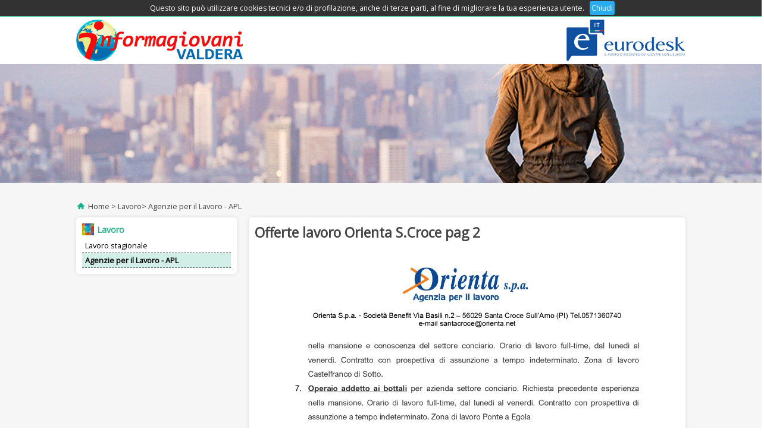

--- FILE ---
content_type: text/html; charset=UTF-8
request_url: https://informagiovanivaldera.it/articolo.php?id=2846
body_size: 2550
content:
<!DOCTYPE html PUBLIC "-//W3C//DTD XHTML 1.0 Transitional//EN" "http://www.w3.org/TR/xhtml1/DTD/xhtml1-transitional.dtd">
<html xmlns="http://www.w3.org/1999/xhtml" lang="it" xml:lang="it">



<head>
<title>InformaGiovani Valdera</title>
<meta http-equiv="content-type" content="text/html; charset=utf-8" />
<meta name="description" content="Sito Web dell' Informa Giovani della Valdera" />
<meta name="keywords" content="informa giovani valdera lavoro formazione volontariato imprenditoria servizio civile uffici servizi pisa toscana italy" />
<meta name="generator" content="DMS+ - www.digitech-group.com" />
<meta name="robots" content="index,follow" />
<meta name="revisit-after" content="7 days" />
<meta http-equiv="content-type" content="text/html; charset=utf-8" />
<meta http-equiv="X-UA-Compatible" content="IE=edge" />
<meta name="viewport" content="width=device-width, user-scalable=no, initial-scale=1.0, minimum-scale=1.0, maximum-scale=1.0" />

<link rel="stylesheet" type="text/css" href="//fonts.googleapis.com/css?family=Open+Sans" />
<link rel="stylesheet" href="/css/style.css" />

<script type="text/javascript" src="/js/respond.min.js"></script>
<script type="text/javascript" src="/js/modernizr-2.6.2.min.js"></script>
<script type="text/javascript" src="/js/jquery-1.11.1.min.js"></script>
<!--[if (gte IE 6)&(lte IE 8)]>
<script type="text/javascript" src="/js/selectivizr.js"></script>
<![endif]-->

<script type="text/javascript" src="/js/fancybox/jquery.fancybox.pack.js"></script>
<link rel="stylesheet" href="/js/fancybox/jquery.fancybox.css" type="text/css" media="screen" />

<script src="https://www.google.com/recaptcha/api.js"></script>
</head>



<body lang="it">
<!-- COOKIES POLICY -->
<div id="cookies_policy" style="position: absolute; z-index: 9999; width: 100%; margin: 0px; padding: 2px; background: #323232; color: #fff; text-align: center; font-size: 0.8em;">
<div class="delimiter" style="width: 980px; max-qidth: 980px; margin: 0px auto;">
<p style="margin: 0px; padding: 3px;">Questo sito pu&ograve; utilizzare cookies tecnici e/o di profilazione, anche di terze parti, al fine di migliorare la tua esperienza utente. &nbsp; <a id="cookies_policy__close" href="#" title="Chiudi" style="background: #29abef; color: #fff; padding: 3px; border-radius: 3px;">Chiudi</a></p>
</div>
<script>
$(document).ready(function(){
	$("#cookies_policy__close").click(function(){
		document.cookie = "cookies_policy=accepted";
		$("#cookies_policy").toggle();
	});
});
</script>
</div><!-- ******* ****** -->


<header>
	<nav>
	<div class="delimiter">
		<h2>Clicca per accedere al menu</h2>
		<ul id="menu-principale">
			<li><a href="/pagina.php?id=2" title="Contatti">Contatti</a></li>		</ul>
		<script>
		$(function() {
			var collapsed = true;
			$('header nav h2').click(function() {
				collapsed = !collapsed;
				formatSidebar();
			});
			$(window).resize(formatSidebar);
			formatSidebar();
			
			function formatSidebar() {
				if ($(window).width() > 767) {
					$('header nav').removeClass('collapsible');
					$('header nav ul').show();
				} else {
					$('header nav').addClass('collapsible');
					if (collapsed) {
						$('header nav ul').hide();
						$('header nav > h2').removeClass('minus');
					} else {
						$('header nav ul').show();
						$('header nav > h2').addClass('minus');
					}
				}
			};
		});
		</script>
	</div>
	</nav>
<div class="delimiter">
	<a href="http://www.eurodesk.it/" title="EuroDesk - Il punto d'incontro dei giovani con l'Europa!" style="display: inline-block; float: right; margin: 5px 0px;" target="_blank"><img src="/img/eurodesk.png" alt="EuroDesk - Il punto d'incontro dei giovani con l'Europa!" style="width: initial !important; height: 70px;" /></a>
	<h1><a href="/index.php" alt=""><img class="logo" src="/img/logo.gif" alt="" border="0px" /></a></h1>
</div>
<div  class="crop" >
	<img src="/img/testata.gif" alt="" />
</div>
</header>



<section id="main">
<div class="delimiter">
	<nav class="breadcrumbs">
		<ul>
			<li><a href="/index.php" title="Home" class="home">Home</a></li>
			<li><a href="/area-tematica.php?id=3" title="Lavoro">Lavoro</a></li><li><a href="/area-tematica.php?id=41" title="Agenzie per il Lavoro - APL">Agenzie per il Lavoro - APL</a></li>		</ul>
	</nav>
	<nav class="tree container">
		<p><a href="/area-tematica.php?id=3" title="Lavoro"><img src="/imgsize.php?w=20&h=20&constrain&img=./files/at_3.jpg" alt="Lavoro" />Lavoro</a></p><ul><li><a href="/area-tematica.php?id=14" title="Lavoro stagionale">Lavoro stagionale</a></li><li class="selected"><a href="/area-tematica.php?id=41" title="Agenzie per il Lavoro - APL">Agenzie per il Lavoro - APL</a></li></ul>	</nav>
	<article class="container">
		<h2>Offerte lavoro Orienta S.Croce pag 2</h2>
		<img src="/files/a_2846_35686a94e4d63b3501aa07b7648e7069.jpg" alt="Offerte lavoro Orienta S.Croce pag 2" />				<!-- -->
		<div class="share">
<!-- AddThis Button(s) BEGIN -->
<script type="text/javascript">
var addthis_config = {
  ui_language: "it" 
}
</script>
<a href="http://www.addthis.com/bookmark.php?v=250&amp;username=xa-4c7771022f2b1906" class="addthis_button" title="Condividi"><img src="/img/share_condividi.jpg" border="0" alt="Condividi" /> Condividi</a>
&nbsp;
<a href="http://www.addthis.com/bookmark.php" class="addthis_button_email" title="Invia per eMail"><img src="/img/share_invia.jpg" border="0" alt="eMail" /> Invia</a>
&nbsp;
<a href="http://www.addthis.com/bookmark.php" class="addthis_button_print" title="Stampa"><img src="/img/share_stampa.jpg" border="0" alt="Stampa" /> Stampa</a>
<script type="text/javascript" src="http://s7.addthis.com/js/250/addthis_widget.js#username=xa-4c776f007ac1b856"></script>
<!-- AddThis Button(s) END --></div>
	</article>
</div>
</section>




<footer>
<div class="delimiter">
	<p style="float: right;"><a href="https://www.facebook.com/informagiovani.valdera" title="Seguici su Facebook!" style="display: inline-block; float: right; margin: 5px 0px;" target="_blank"><img src="/img/facebook.png" alt="Seguici su Facebook!" style="width: initial;" /></a></p>
	<p>InformaGiovani Valdera</p>
	<p>via Brigate Partigiane, 4 - 56025 Pontedera (PI)</p>
	<p>P.IVA 01897660500</p>
</div>
</footer>


</body>



<!-- Global site tag (gtag.js) - Google Analytics -->
<script async src="https://www.googletagmanager.com/gtag/js?id=UA-23839233-1"></script>
<script>
  window.dataLayer = window.dataLayer || [];
  function gtag(){dataLayer.push(arguments);}
  gtag('js', new Date());

  gtag('config', 'UA-23839233-1');
</script>



</html>


--- FILE ---
content_type: text/css
request_url: https://informagiovanivaldera.it/css/style.css
body_size: 2225
content:
html, * { margin: 0; padding: 0; }
body { width: 100%; background: #fff; color: #444; font-family: 'Open Sans'; font-size: 0.95em; text-align: left; }

a { text-decoration: none; color: #29b28f; }
a:hover { text-decoration: underline }
a img, a:hover img, a img:hover { text-decoration: none; border: 0; }

img { width: 100%; }

@media screen and (min-width: 320px) {
	div.delimiter { width: 320px; max-width: 320px; margin: 0 auto; padding: 0; }
}
@media screen and (min-width: 480px) {
	div.delimiter { width: 480px; max-width: 480px; margin: 0 auto; padding: 0; }
}
@media screen and (min-width: 768px) {
	div.delimiter { width: 768px; max-width: 768px; margin: 0 auto; padding: 0; }
}
@media screen and (min-width: 1024px) {
	div.delimiter { width: 1024px; max-width: 1024px; margin: 0 auto; padding: 0; }
}

.clear { clear: both; }



header { text-align: center; }
header nav { background: #29b28f; text-align: left; padding: 5px 0px; color: #fff; }
header nav h2 { background: transparent url('/img/menu-toggle.png') 5px center no-repeat; padding: 5px 5px 5px 35px; font-size: 0.9em; }
header nav ul { list-style: none; }
header nav ul li { padding: 2px 5px; font-size: 0.85em; text-transform: uppercase; }
header nav ul li a { color: #fff; }
@media screen and (min-width: 768px) {
	header nav { text-align: right; }
	header nav h2 { display: none; }
	header nav ul li { display: inline; padding: 5px 15px; }
}
header > .delimiter { text-align: left; }
header img.logo { width: initial; margin: 5px 0px; }
@media screen and (min-width: 768px) {
	header .crop { height: 200px; overflow: hidden; }
	header .crop img { height: 460px; margin-top: -130px; }
}



section#main { padding: 30px 0px 50px; font-size: 0.95em/1.1em; text-align: justify; background: #f6f6f6; }
section#main .container { background: #fff; box-shadow: 0 0px 7px rgba(0,0,0,0.1); border-radius: 5px; }
section#main nav.breadcrumbs { margin: 0px 0px 10px; font-size: 0.85em; }
section#main nav.breadcrumbs ul { list-style: none; }
section#main nav.breadcrumbs ul li { display: inline-block; }
section#main nav.breadcrumbs li:before { content: ' > '; }
section#main nav.breadcrumbs li:first-child:before { content: ''; }
section#main nav.breadcrumbs a { color: inherit; }
section#main nav.breadcrumbs a:hover { color: #29b28f; }
section#main nav.breadcrumbs a.home { padding-left: 20px; background: transparent url('/img/ico_home.png') -2px center/20px auto no-repeat; }
section#main article { padding: 10px; }
section#main article h2 { padding: 0px 0px 5px; }
section#main article p { padding: 3px 0px; }
section#main article .share { margin-top: 35px; margin-bottom: 25px; font-size: 0.85em; }
section#main article .share img { width: initial; margin-bottom: -5px; }
section#main article .share a:hover img, section#main article .share a img:hover { text-decoration: underline; }
section#main nav.tree { margin: 0px 0px 20px; font-size: 0.85em; padding: 10px; }
section#main nav.tree p { font-size: 1.1em; font-weight: bold; padding-bottom: 5px; }
section#main nav.tree p a:hover { text-decoration: none; }
section#main nav.tree p img { width: 20px; height: 20px; margin-bottom: -4px; margin-right: 5px; }
section#main nav.tree ul { list-style: none; }
section#main nav.tree ul li { border-width: 0px 0px 1px 0px; border-style: dashed; border-color: #615f66; }
section#main nav.tree ul li.selected { font-weight: bold; background: #d1efe7; }
section#main nav.tree ul li a { display: block; padding: 3px 5px; color: initial; }
section#main nav.tree ul li a:hover { text-decoration: none; background: #29b28f; color: #fff; }
@media screen and (min-width: 768px) {
	section#main nav.tree + article { float: right; width: 508px; max-width: 508px; }
	section#main nav.tree { float: left; margin: 0px 20px 0px 0px; width: 200px; max-width: 200px; }
	section#main .delimiter:after {
		content: "\A";
		display: block;
		height: 0;
		font-size: 0;
		line-height:0;
		clear: both;
		visibility: hidden;
	}
}
@media screen and (min-width: 1024px) {
	section#main nav.tree + article { width: 714px; max-width: 714px; }
	section#main nav.tree { width: 250px; max-width: 250px; }
}
/**/
section#main ul.boxes { list-style: none; }
section#main ul.boxes li { padding: 0px; text-align: left; font-size: 0.9em; }
section#main ul.boxes li a { display: block; margin: 10px 5px; padding: 0px; background: #fff; color: initial; }
section#main ul.boxes li a:hover { text-decoration: none; }
section#main ul.boxes li img { width: 100%; }
section#main ul.boxes li span.badge { position: absolute; display: inline-block; margin-top: 10px; margin-left: -5px; font-size: 0.85em; color: #fff; padding: 2px 8px 2px 4px; }
section#main ul.boxes li p.data_ora { font-size: 0.85em; color: #29b28f; padding: 2px 4px 0px; }
section#main ul.boxes li p.title { font-size: 0.95em; padding: 0px 4px 3px; }
section#main p.pages { margin-top: 10px; text-align: center; font-size: 0.9em; }
section#main p.pages a, section#main p.pages span { display: inline-block; margin: 0px 2px; padding: 2px 6px; color: initial; }
section#main p.pages a:hover, section#main p.pages a.selected, section#main p.pages span { text-decoration: none; background: #e3bf51; }
@media screen and (min-width: 320px) {
	section#main ul.boxes li { width: 100%; }
}
@media screen and (min-width: 480px) {
	section#main ul.boxes li { width: 50%; float: left; }
	section#main ul.boxes li:nth-child(2n + 1) { clear: both; }
	section#main ul.boxes li a { margin: 5px; }
	section#main ul.boxes:after {
		content: "\A";
		display: block;
		height: 0;
		font-size: 0;
		line-height:0;
		clear: both;
		visibility: hidden;
	}
}
@media screen and (min-width: 768px) {
	section#main ul.boxes { float: right; width: 528px; max-width: 528px; }
	section#main ul.boxes li { width: 33%; }
	section#main ul.boxes li:nth-child(2n + 1) { clear: none; }
	section#main ul.boxes li:nth-child(3n + 1) { clear: both; }
	section#main ul.boxes li a { margin: 0px 5px 10px; }
	section#main p.pages { float: right; width: 528px; max-width: 528px; }
	
}
@media screen and (min-width: 1024px) {
	section#main ul.boxes { width: 734px; max-width: 734px; }
	section#main p.pages { width: 734px; max-width: 734px; }
}



section#aree_tematiche { text-align: center; }
section#aree_tematiche ul { list-style: none; }
section#aree_tematiche ul li { display: inline-block; margin: 10px 15px; }
section#aree_tematiche ul li a:hover { text-decoration: none; }
section#aree_tematiche ul li span { font-size: 0.7em; text-transform: uppercase; color: #2b2a2a; }
section#aree_tematiche ul li img { display: block; width: 50px; height: 50px; margin: 0px auto; }
@media screen and (min-width: 1024px) {
	section#aree_tematiche ul li { display: inline-block; margin: 20px 15px; }
	section#aree_tematiche ul li span { font-size: 0.9em; text-transform: uppercase; color: #2b2a2a; }
	section#aree_tematiche ul li img { display: block; width: 80px; height: 80px; margin: 10px auto 0px; }
}



section#in_evidenza { text-align: center; padding: 10px 0px 20px; }
section#in_evidenza h2 { padding: 5px 0px; text-align: left; font-size: 0.9em; color: #2b2a2a; text-transform: uppercase; }
section#in_evidenza article { padding: 5px 0px 10px; text-align: left; font-size: 0.9em; }
@media screen and (min-width: 320px) {
	section#in_evidenza article { width: 100%; }
}
@media screen and (min-width: 480px) {
	section#in_evidenza article { width: 50%; float: left; }
	section#in_evidenza article:nth-child(2n + 2) { clear: both; }
	section#in_evidenza :last-child:after {
		content: "\A";
		display: block;
		height: 0;
		font-size: 0;
		line-height:0;
		clear: both;
		visibility: hidden;
	}
}
@media screen and (min-width: 768px) {
	section#in_evidenza article { width: 33%; }
	section#in_evidenza article:nth-child(2n + 2) { clear: none; }
	section#in_evidenza article:nth-child(3n + 2) { clear: both; }
}
@media screen and (min-width: 1024px) {
	section#in_evidenza article { width: 25%; }
	section#in_evidenza article:nth-child(3n + 2) { clear: none; }
	section#in_evidenza article:nth-child(4n + 2) { clear: both; }
}
section#in_evidenza article a { display: block; padding: 0px 5px; color: initial;  }
section#in_evidenza article a:hover { text-decoration: none; }
section#in_evidenza article img { width: 100%; }
section#in_evidenza article span.badge { position: absolute; display: inline-block; margin-top: 10px; margin-left: -5px; font-size: 0.85em; color: #fff; padding: 2px 8px 2px 4px; }
section#in_evidenza article p.data_ora { font-size: 0.85em; color: #29b28f; padding: 1px 0px; }
section#in_evidenza article p.title { font-size: 0.95em; }



section#europa { padding: 20px 0px; background: #f1f1f1 url('/img/bg_europa.jpg') center top repeat-x; }
section#europa h2 { padding: 10px 0px; text-align: left; font-size: 0.9em; color: #2b2a2a; text-transform: uppercase; }
section#europa article { padding: 5px 0px 10px; /*background: #fff;*/ text-align: left; font-size: 0.9em; }
@media screen and (min-width: 320px) {
	section#europa article { width: 100%; }
}
@media screen and (min-width: 480px) {
	section#europa article { width: 50%; float: left; }
	section#europa :last-child:after {
		content: "\A";
		display: block;
		height: 0;
		font-size: 0;
		line-height:0;
		clear: both;
		visibility: hidden;
	}
}
@media screen and (min-width: 768px) {
	section#europa article { width: 33%; }
}
section#europa article a { display: block; padding: 0px 5px; color: initial;  }
section#europa article a:hover { text-decoration: none; }
section#europa article p { font-size: 0.85em; }
section#europa article p.data_ora { font-size: 0.8em; color: #29b28f; padding: 1px 0px; }
section#europa article p.title { font-size: 0.9em; font-weight: bold; }



section#mail_from_to { padding: 20px 0px; border-top: 5px solid #29b28f; }
section#mail_from_to div { font-size: 0.9em; padding: 10px 0px; }
@media screen and (min-width: 768px) {
	/*section#mail_from_to .delimiter div { width: 47%; }
	section#mail_from_to .delimiter div:first-child { float: left; }
	section#mail_from_to .delimiter div:last-child { float: right; }
	section#mail_from_to .delimiter:after {
		content: "\A";
		display: block;
		height: 0;
		font-size: 0;
		line-height:0;
		clear: both;
		visibility: hidden;
	}*/
	section#mail_from_to .delimiter div { margin-left: auto; margin-right: auto; }
}
section#mail_from_to h3 { text-transform: uppercase; }
section#mail_from_to h3 span { color: #29b28f; }
section#mail_from_to p { padding: 2px 0px; }
section#mail_from_to input[type='text'], section#mail_from_to textarea { border: 1px solid #ccc; padding: 3px; border-radius: 2px; width: 70%; }
section#mail_from_to input[name='email'] { padding-right: 30px; background: transparent url('/img/ico_mail.png') right center no-repeat; }
section#mail_from_to textarea { margin-bottom: -2px; }
/**/
div#help { font-size: 0.85em; text-align: center; }
div#help p { padding: 10px 0px; }
div#help input { border: 1px solid #ccc; padding: 3px; border-radius: 2px; width: 70%; padding-right: 30px; background: transparent url('/img/ico_mail.png') right center no-repeat; }
div#help .g-recaptcha { text-align: center; }
div#help .g-recaptcha div { margin: 0px auto; }
div#help button { float: right; }



section#banner { text-align: center; padding: 30px 0px; background: #ccc url('/img/bg_banner.jpg') center center repeat; }
section#banner article { display: block; }
@media screen and (min-width: 320px) {
	section#banner article { width: 100%; }
}
@media screen and (min-width: 480px) {
	section#banner article { width: 50%; float: left; }
	section#banner :last-child:after {
		content: "\A";
		display: block;
		height: 0;
		font-size: 0;
		line-height:0;
		clear: both;
		visibility: hidden;
	}
}
@media screen and (min-width: 768px) {
	section#banner article { width: 33%; }
}
@media screen and (min-width: 1024px) {
	section#banner article { width: 25%; }
}
section#banner article a { display: block; padding: 5px 20px; }



footer { width: 100%; text-align: center; background: #3f3c45 url('/img/bg_footer.jpg') center center repeat-x; color: #fff; border-top: 10px solid #615f66; }
footer .delimiter { font-size: 0.95em; text-align: left; padding: 20px 0px 40px; }
footer .delimiter p { padding: 2px 0px; }
footer .delimiter p:first-child { font-weight: bold; }